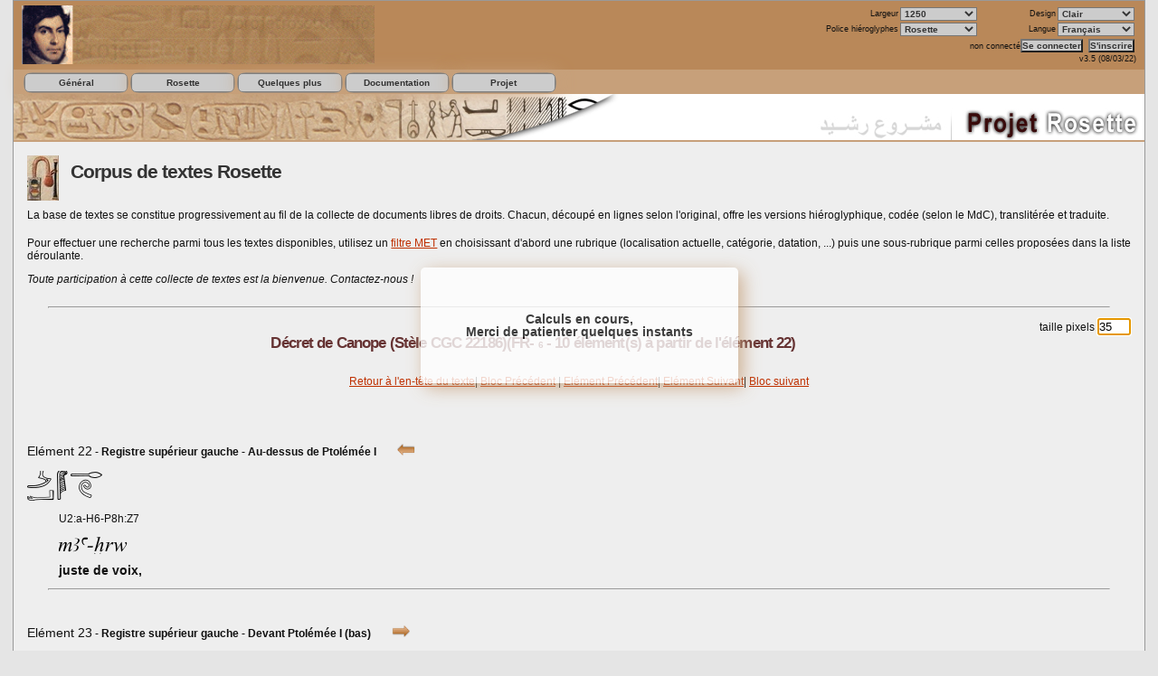

--- FILE ---
content_type: text/html; charset=UTF-8
request_url: https://projetrosette.info/page.php?Id=799&TextId=6&line=22&bloc=0&langue=FR
body_size: 10124
content:
<!DOCTYPE html><html><head><meta http-equiv="Content-Type" content="text/html; charset=utf-8" /><meta http-equiv="X-UA-Compatible" content="IE=9" /><meta http-equiv="Content-Language" content="en-us" /><meta name="description" content="Lecture et traduction des hiéroglyphes assistées par ordinateur" /><meta name="keywords" content="projet, rosette, Rosette, hiero, hiéroglyphe, hieroglyphes, hieroglyph, &eacute;pigraphie, epigraphy, ecriture, text, texte, lecture, traduction, translation, transliteration, translitteration, dictionnaire, dictionary, grammaire, grammar, &eacute;gypte, egypt, Egypte, Egypt, ancienne, antique, voyage, travel, forum, photo, photos, photographies, gardiner, Gardiner, champollion, Champollion, mdc, MdC, Manuel, manuel, Codage, codage" /><title>Corpus de textes </title><!-- CSS généraux -->
<style type="text/css">body {background-color:#E5E5E5;color:#111;list-style-position:inside;font-family: Verdana, Arial, Helvetica, sans-serif; font-size:72%; direction:ltr;text-align:justify;}* {margin:0; padding:0;}h1 {font-size: 2em;color:#333;letter-spacing:-.05em;padding:0.5em; line-height:1.2em;}h2 {font-size: 1.8em;color:#333;letter-spacing:-.05em;padding:0.5em;}h3 {font-size: 1.5em;color:#633;letter-spacing:-.05em;padding:1em 0;line-height:1.2em;text-align:center;}h4 {font-size: 1.3em;color:#555;letter-spacing:-.05em;padding:1em 0;}#navigationMain {height: 200px;position: relative;}
#navigationMain img {display: block;position: absolute;}
#navigationMain img:hover {border: 0px solid red; z-index:100;-moz-transform:scale(1.5,1.5);-webkit-transform:scale(1.5,1.5);transform:scale(1.5,1.5);}
#navigationImg0 {z-index: 10;}
#navigationImg1 {z-index: 11;}
#navigationImg2 {z-index: 12;}
#navigationImg3 {z-index: 13;}
#navigationImg4 {z-index: 14;}
#navigationImg5 {z-index: 15;}
#navigationImg6 {z-index: 14;}
#navigationImg7 {z-index: 13;}
#navigationImg8 {z-index: 12;}
#navigationImg9 {z-index: 11;}
#navigationImg10 {z-index: 10;}
.btnDown {cursor: pointer;z-index: 100;}
.frameDown {z-index: 90;background-color:white;border-width: 5px;border-style: solid;border-color: red;opacity: 0;}
.frameDownSelect {z-index: 90;background-color:white;opacity: 0.2;background-color: brown;border-width: 5px;border-style: solid;border-color: red;}
	
h5 {font-size:1em;text-decoration:underline;}
h6 {font-size:0.8em;margin:1em 0;}
hr {margin:1em 2em;}
p {text-align:justify; padding:0.5em 0;}
img {border:0px;}
trl {font-family:"Transliteration Italic",Transliteration,transliteration,"Translittération Ifao";font-size:1.4em ; font-weight:bold;}
blockquote{padding:0 20px; font-style:italic; font-weight:bold;}
dfn{font-weight:bold; text-decoration:underline;}
#wrapper {background:#EEE;width:1250px;margin:auto;border:1px solid #999;}#wrapper #photo {background:#B98859;float:left;width:160px;text-align:center;}#wrapper #top {background:#B98859;}#logo {background:#B98859;text-align: right;font-size:0.8em;padding: 0.5em 1em; height:67px;}#logo img {float: left; border:0px;}#logo form p {text-align:right;padding: 0.2em; }#logo form input, #logo form select {background-color:#CCC;color:#333;font-size:1.05em;font-weight:bold;}#logo form input:hover, #logo form select:hover {background-color:#333;color:#CCC;}#header, #bottom, #footer {text-align:center;background:#C7A07A;}#footer, #bottom {clear:both;line-height:0em;}#content {padding:15px;line-height:1.3em;}#content a {color:#333;}#content a:hover {color:#CCC;}#content a:link, #content a:visited {color:#BF3000;}#content img {border: 1px none;}#content form {line-height:1.3em;margin:1em 0;text-align: left;}#content table {font-size:1em;border:1px;border-color:#123;padding:0.1em 0.5em;border-collapse: collapse;}#content td {padding:0.5em;border:1px solid black;}#content th {font-weight:bold;text-align:center;text-decoration:underline;border:1px solid black;}#content ul {margin-left:1em;text-indent:-1em;}#formulaire table {font-size:5em;color:red;border:1px;border-color:#123;padding:0em;border-collapse: collapse;}#formulaire td {padding:1px 0.5em;}#formulaire th {font-weight:bold;text-align:center;text-decoration:underline;border:1px solid black;}#editor img { margin-left:4px;margin-top:4px;border-top:1px solid #999;border-left:1px solid #999;border-right:1px solid #414141;border-bottom:1px solid #414141;}.title {display:inline;text-align:center;vertical-align:super;}.maintext {float: left;width:937.5px;}.fulltext {float: left;width:1220px;}.sidebar {float: right;width:250px;}.smalltext {font-size:0.8em ; font-weight:bold;}
.Translit {font-family:Transliteration,transliteration,"Transliteration italic","Translittération Ifao","Rosette unicode";font-size:1.4em ; font-weight:bold;}
.Greek {font-family:SPIonic;font-size:1.4em ; font-weight:bold;}
.Coptic {font-family:"Antonious";font-size:1.4em ; font-weight:bold; text-align:right; direction:rtl;}
.Hebr {font-family:"OLBHEB",sans serif;font-size:1.4em ; font-weight:bold;}

.photoleft {float:left;padding:0.5em 1em 0.5em 0;text-decoration:none;text-align:center;}
.photoright {float:right;padding:0.5em 0 0.5em 2em;text-decoration:none;text-align:center;}
.label {font-size:0.8em;color:navy;text-decoration:underline;}
.member {font-style:italic;font-weight:bold;color:green;}
.bibpage {font-size:0.8em;font-style:italic;font-weight:bold;color:navy;}
.biblio {font-size:0.8em;font-style:italic;font-weight:bold;text-decoration:underline;color:navy;}
.author {font-size:0.8em;font-variant:small-caps;font-style:italic;font-weight:bold;color:navy;}

.clearfix:after {content: ".";display: block;height: 0;clear: both;visibility: hidden;}
.cachediv {visibility: hidden; overflow: hidden; height: 1px;margin-top: -1px; position: absolute;}
* html .clearfix {height: 1%;}.clearfix {display: block;}#listmenu {width:100%; float:left;text-align:center;font-weight:bold;font-size:.9em;background:#C7A07A;z-index:1000}#listmenu a {background-color:#CCC;color:#333;display:block;padding:2px 0;text-decoration:none;border: 1px solid grey;border-radius: 5px;-webkit-border-radius: 5px;box-shadow:  0 0 20px #c7a07a;-webkit-box-shadow: 0 0 20px #c7a07a;}#listmenu a:hover {background-color:white;color:black;}#listmenu ul {margin:0.3em 1em;}#listmenu li {float:left;line-height:1.5em;width:11em;position:relative;margin:0 1px;list-style-type:none;background-color:#CCC;border-radius: 10px;-webkit-border-radius: 10px;border:1px solid grey; }#listmenu ul li ul {margin:2.1em 0 0 0;z-index:1000;position:absolute;border-right:0;left:-0.24em;top:-1em;padding-top:1em;}#listmenu ul li ul li a{padding:1px 0px 3px;border:1px solid grey;border-radius: 5px;-webkit-border-radius: 5px;box-shadow:  0 0 20px #c7a07a;-webkit-box-shadow: 0 0 20px #c7a07a;}div#listmenu ul li ul {display:none}div#listmenu ul li ul li ul {padding-left:2em;margin-top:-1em;}div#listmenu ul li:hover ul {display:block;}div#listmenu ul li ul li ul  {position:absolute;visibility:hidden;opacity:0;top:-1px;left:9em;}div#listmenu ul li ul li:hover ul {visibility:visible;opacity:1; -moz-transition: opacity 0.5s ease-out;}div#listmenu ul li ul li:hover ul li ul {visibility:hidden;opacity:0; -moz-transition: opacity 0.5s ease-out;}div#listmenu ul li ul li ul li:hover ul {visibility:visible;opacity:1; -moz-transition: opacity 0.5s ease-out;}* html div#listmenu ul li ul li ul {left:10.8em;}/* Fading Tooltips By Dustin Diaz - see website http://www.dustindiaz.com/sweet-titles/ (Nico 16/3/08) */
/*body div#toolTip { position:absolute;z-index:1000;width:320px;background:#491809;border:2px double #fff;*/
body div#toolTip { position:absolute;z-index:1000;width:320px;background:#491809;border:2px double #fff;
	text-align:left;padding:5px;min-height:1em;border-radius:5px; }
body div#toolTip p { margin:0;padding:0;color:#aaaaaa;font:bold 11px/12px verdana,arial,sans-serif; }
body div#toolTip p em { display:block;margin-top:10px;color:#ffffff;font-size:12px; }
body div#toolTip ul li { display:block;margin-top:5px;color:#EEE;font-size:8px; }
body div#toolTip p em span { font-weight:bold;color:#ffffff; }
.menuChoix {position: absolute;display: none;border: 1px solid #ccc;background-color: #fff;width: 200px;font-size: 0.9em;}
.menuChoix ul {list-style-type: none;margin: 0;padding: 0;}
.menuChoix li {height: 2em;line-height: 2em;}
.menuChoix a {text-decoration: none;display: block;color: #663300;padding-left: 15px;}
.menuChoix a:hover {background-color: #DDD;color: #fff;}
.boiteChoix {width: 150px;height: 150px;background: #eee none;border: 1px solid #ddd;font-size: 0.9em;cursor: pointer;}
</style>
<!-- Fin de la feuille de style CSS générale -->
<link rel="SHORTCUT ICON" href="https://projetrosette.info/assets/rosette.ico" /><script type="text/javascript" src="https://projetrosette.info/scripts/Rosette_modernizr.js"></script><script type="text/javascript" src="https://projetrosette.info/scripts/Rosette_scripts.js"></script><script type="text/javascript" src="https://projetrosette.info/scripts/Sweet_title.js"></script>  <!-- <noscript><p>Votre navigateur ne supporte pas les scripts / Your navigator does not allow scripts</p></noscript> -->
<script type="text/javascript" src="scripts/cacheMail.js"></script><script>function bascule(){
var cr = String.fromCharCode(10);document.getElementById("newLang").value="FR";}</script></head><body onload="bascule();positionneCadres()"><div id="wrapper"><div id="logo"><a href="https://projetrosette.info/page.php?Id=1"><img src="https://projetrosette.info/assets/rosette.gif" height="65" alt="Bannière Rosette" /></a><div style="float:right;"><form id="parameter" method="post" action="" style="display:inline"><table border="0" style="display:inline"><col width="25%" /><col width="25%" /><col width="25%" /><col width="25%" /><tr><td align="right">Largeur</td><td><input type="hidden" name="formTheme" value="1" /><select name="Width" style="width:85px;" onchange="form.submit()" title="Sélectionner la largeur d'affichage"><option value="880">880</option><option value="1000">1000</option><option value="1250" selected="selected">1250</option><option value="1650">1650</option><option value="2560">2560</option></select></td><td align="right">Design</td><td><select name="Design" style="width:85px;" onchange="form.submit()" title="Sélectionner lee couleurs de l'écran"><option value="1" selected="selected">Clair</option><option value="3">Ciel</option><option value="4">Navy</option><option value="5">Rose</option><option value="6">Sable</option></select></td></tr><tr><td align="right">Police hiéroglyphes</td><td><select name="Font" style="width:85px;" onchange="form.submit()" title="Sélectionner le style de fonte"><option value="1" selected="selected">Rosette</option><option value="2">InScribe</option><option value="3">Ptah</option><option value="4">semi-cursive</option></select></td><td align="right">Langue</td><td><select name="newLang" id="newLang" style="width:85px;" onchange="form.submit()" title="Sélectionner la langue"><option value="FR" selected="selected">Français</option><option value="EN">English</option><option value="AR" dir="rtl">عربي</option><option value="ES">Español</option></select></td></tr></table></form></div><div style="clear:right"><form id="connect" method="post" action="page.php?Id=11" style="display:inline"><p><input type="hidden" name="lang" value="FR" /><input type="hidden" name="height" /><input type="hidden" name="width" /><input type="hidden" name="heights" /><input type="hidden" name="widths" /><input type="hidden" name="Navig" /><input type="hidden" name="Version" /><input type="hidden" name="Platform" /><input type="hidden" name="UserAgent" /><input type="hidden" name="Java" />non connecté<input type="submit" name="mode3" value="Se connecter" title="Se connecter de Rosette (avec un pseudo enregistré)" onclick="get_envir(1250);" />&nbsp;<input type="submit" name="create" value="S'inscrire" title="S'inscrire sur Rosette" onclick="get_envir(1250);" /></p></form><div style="color:white;position:relative;left:0px;color:#111">v3.5 (08/03/22)</div></div></div><!-- Rosette menu -->
<div id="listmenu"><ul style="padding-bottom:2em;padding-right:2em;"><li><a href="#" title="Menu des fonctions g&eacute;n&eacute;rales du site">Général</a><ul style="padding-bottom:2em;padding-right:2em;"><li><a href="page.php?Id=1" title="retour &agrave; la page d'accueil">Accueil</a></li><li><a href="#" title="Liens vers les partenaires principaux de Rosette">Partenaires ►</a><ul style="padding-bottom:2em;padding-right:2em;"><li><a href="http://www.maatdebelgique.be/" title="Site de Ma&acirc;t de Belgique" onclick="window.open(this.href); return false;">Femmes en Egypte</a></li><li><a href="http://vincent.euverte.free.fr/" title="Site de Gardiner" onclick="window.open(this.href); return false;">Gardiner</a></li><li><a href="http://temple.egyptien.egyptos.net" title="Site de Lord of the Light" onclick="window.open(this.href); return false;">Temple &eacute;gyptien</a></li><li><a href="http://www.egyptos.net/" title="Site d'HoRuS ... Egyptos">Egyptos ►</a><ul style="padding-bottom:2em;padding-right:2em;"><li><a href="http://www.egyptos.net/" title="Page d'accueil d'Egyptos" onclick="window.open(this.href); return false;">Egypte ancienne</a></li><li><a href="http://etoile-egypte.egyptos.net/" title="Etoile Egypte" onclick="window.open(this.href); return false;">Etoile Egypte</a></li></ul></li><li><a href="http://www.papyri.com/" title="Papyri.com">Site de Raphael Bertrand</a></li><li><a href="http://hieroglyphes.pagesperso-orange.fr/hi%C3%A9ros/hieros.html" title="Sites de Raymond Monfort">R. Monfort ►</a><ul style="padding-bottom:2em;padding-right:2em;"><li><a href="http://hieroglyphes.pagesperso-orange.fr/" title="Hiéroglyphes">Hiéroglyphes</a></li><li><a href="http://perso.orange.fr/hieroglyphes/" title="6742 hiéros">6742 hiéros</a></li><li><a href="http://sethy1.free.fr/" title="Sethy Ier">Sethy Ier</a></li></ul></li><li><a href="http://alain.guilleux.free.fr/" title="Le site d'Alain Guilleux">Promenade en Egypte</a></li><li><a href="http://perso.orange.fr/quenovelle-mfeye/database/pharaons/Steles/index_stele.html" title="Jean-Jacques Charlet">Jean-Jacques Charlet</a></li><li><a href="http://www.osirisnet.net/centrale.htm" title="Osiris.net">Osiris.net</a></li><li><a href="http://www.cliohist.net/hiero/" title="Dictionnaire Electronique Coopératif d'Egyptien Antique">Paul Wheeler</a></li><li><a href="http://antikforever.com/" title="Joël Guilleux">AntikForEver</a></li><li><a href="http://www.egiptologia.com/" title="Amigos de la Egiptologia">Amigos Egiptologia</a></li></ul></li><li><a onclick="popitup(1008,'popup.php?Id=1008&amp;pseudoDest=webmestre');return false;">Nous écrire</a></li></ul></li><li><a href="#" title="Menu principal de Rosette">Rosette</a><ul style="padding-bottom:2em;padding-right:2em;"><li><a href="page.php?Id=491" title="Catalogue ">Catalogue </a></li><li><a href="page.php?Id=599" title="Dictionnaire ">Dictionnaire </a></li><li><a href="page.php?Id=697" title="Editeur ">Editeur </a></li><li><a href="page.php?Id=799" title="Corpus de textes ">Corpus </a></li></ul></li><li><a href="#" title="Petits plus offerts par Rosette">Quelques plus</a><ul style="padding-bottom:2em;padding-right:2em;"><li><a href="page.php?Id=256" title="Nomes (= districts)">Nomes</a></li><li><a href="page.php?Id=260" title="Relief &eacute;gyptien">Relief &eacute;gyptien</a></li><li><a href="page.php?Id=310" title="Obélisques de Rome">Obélisques de Rome</a></li><li><a href="page.php?Id=265" title="pour produire un pdf listant hiéros et translittération">Correspondances phonétiques</a></li></ul></li><li><a href="#" title="Les sources documentaires de Rosette">Documentation</a><ul style="padding-bottom:2em;padding-right:2em;"><li><a href="#" title="Manuels et modes d'emploi&lt;br/&gt;
&lt;em&gt;Différents outils d'apprentissage, tant sur l'application Rosette que pour aborder les hiéroglyphes&lt;/em&gt;">Manuels ►</a><ul style="padding-bottom:2em;padding-right:2em;"><li><a href="page.php?Id=220" title="Une assistance &agrave; l'utilisation">Didacticiel</a></li></ul></li><li><a href="#" title="Fontes et Polices&lt;br/&gt;
&lt;em&gt;Comment sont gérés les hiéroglyphes et les écritures non latines sur Rosette (translittération, grec, copte, hébreu).">Configuration ►</a><ul style="padding-bottom:2em;padding-right:2em;"><li><a href="page.php?Id=204" title="Autres polices (translittération, grec, copte, hébreu)">Fontes alphabétiques</a></li></ul></li><li><a href="#" title="Tables&lt;br/&gt;
&lt;em&gt;Ces différentes tables servent à la cohérence des informations dans Rosette. Dans la mesure du possible, elles s'appuient sur les standards de la profession.&lt;/em&gt;">Tables ►</a><ul style="padding-bottom:2em;padding-right:2em;"><li><a href="page.php?Id=207" title="La nomenclature Rosette pour l'analyse sémantique">Types sémantiques</a></li><li><a href="page.php?Id=206" title="Liste phonétique">Liste phonétique</a></li><li><a href="page.php?Id=290" title="Multilingual Egyptian Thesaurus">MET</a></li></ul></li><li><a href="#" title="Références et Sources&lt;br/&gt;
&lt;em&gt;Ces informations, globalement reconnues par le monde égyptologique, sont utilisées dans toute l'application Rosette&lt;/em&gt;">Références ►</a><ul style="padding-bottom:2em;padding-right:2em;"><li><a href="page.php?Id=205" title="Manuel du Codage">Manuel du Codage</a></li><li><a href="page.php?Id=257" title="Codage avancé">Codage avancé ►</a><ul style="padding-bottom:2em;padding-right:2em;"><li><a href="page.php?Id=259" title="pour coder des fac-similés">fac-similés</a></li></ul></li><li><a href="page.php?Id=201" title="Nos références bibliographiques">Bibliographie</a></li><li><a href="page.php?Id=202" title="Liens">Liens</a></li></ul></li><li><a href="#" title="Divers articles sur l'écriture et la langue de l'Egytpe ancienne">Articles ►</a><ul style="padding-bottom:2em;padding-right:2em;"><li><a href="page.php?Id=208" title="Ecriture et Langue égyptienne (par Raymond Monfort)">Ecriture et Langue</a></li><li><a href="page.php?Id=203" title="Translittération">Translittération</a></li><li><a href="page.php?Id=215" title="Parcours pédagogique sur l'égyptien ancien">Parcours pédagogique</a></li></ul></li></ul></li><li><a href="#" title="Qu'est-ce que le projet Rosette ?">Projet</a><ul style="padding-bottom:2em;padding-right:2em;"><li><a href="page.php?Id=101" title="Qui fait partie de Rosette ?">Equipe Rosette</a></li><li><a href="page.php?Id=103" title="Association Projet Rosette">Association ►</a><ul style="padding-bottom:2em;padding-right:2em;"><li><a href="page.php?Id=103" title="Association Projet Rosette">Association</a></li><li><a href="page.php?Id=104" title="Statuts">Statuts</a></li><li><a href="page.php?Id=105" title="Droits d'auteur">Droits d'auteur</a></li><li><a href="page.php?Id=106" title="Cession des droits">Cession des droits</a></li></ul></li><li><a href="page.php?Id=901" title="Le coin du programmeur">Programmation ►</a><ul style="padding-bottom:2em;padding-right:2em;"><li><a href="http://vincent.euverte.free.fr/images/projet.jpg" title="Le concept original du projet">Concept</a></li><li><a href="http://root.projetrosette.info/assets/divers/Structure_Web.ppt" title="Les languages informatiques que nous utilisons">Languages Web</a></li></ul></li><li><a href="page.php?Id=102" title="Qu'est-ce que la licence GNU-GPL ?">Licence GNU-GPL</a></li><li><a href="page.php?Id=110" title="Quels d&eacute;veloppements futurs pour Rosette ?">et l'avenir ?</a></li><li>Groupe Informatique et Egyptologie ►</a><ul style="padding-bottom:2em;padding-right:2em;"><li><a href="page.php?Id=120" title="Rosette à l'I&amp;E - Oxford 8-9/8/06">Rosette à Oxford</a></li><li><a href="page.php?Id=123" title="Rosette à l'I&amp;E Vienne (juillet 2008)">Rosette à Vienne</a></li><li><a href="page.php?Id=126" title="Rosette à Liège - Juillet 2010">Rosette à Liège</a></li></ul></li><li><a href="page.php?Id=111" title="Quelques Nouvelles du projet">News</a></li></ul></li></ul></div><div id="header"><img src="https://projetrosette.info/images/Rosette_accueil.jpg" width="1250" alt="bandeau" /></div><div id="content" class="clearfix" ><div class="fulltext"><a id="iconeHelp" href="page_help.php?HelpId=799" title="Fenêtre d'aide / Help screen" style="vertical-align:middle;padding:0;margin:0;" onclick='ouvrir("page_help.php?HelpId=799");return(false)'><img src="https://projetrosette.info/images/help.jpg" alt="" /></a><h2 class="title">Corpus de textes Rosette </h2>
<p>La base de textes se constitue progressivement au fil de la collecte de documents libres de droits. Chacun, découpé en lignes selon l'original, offre les versions hiéroglyphique, codée (selon le MdC), translitérée et traduite.
<p></p>
Pour effectuer une recherche parmi tous les textes disponibles, utilisez un <a href="http://projetrosette.info/page.php?Id=290">filtre MET</a> en choisissant d'abord une rubrique (localisation actuelle, catégorie, datation, ...) puis une sous-rubrique parmi celles proposées dans la liste déroulante.<br />
<p></p>
<i>Toute participation à cette collecte de textes est la bienvenue. Contactez-nous !</i>
<p></p>
<hr />
<script>
var lesLignesATraiter = [];
</script>
<script src="scripts/canvas2Image.js" type="text/javascript"></script><script src="scripts/base64.js" type="text/javascript"></script><script>

	function changeParam(leParam, isCheckBox)
		{
		if(isCheckBox)
			var params = 'lIndex='+leParam+'&laValeur='+document.getElementById(leParam).checked;
		else
			var params = 'lIndex='+leParam+'&laValeur='+document.getElementById(leParam).value;

		ajaxStd( 'scripts/ajaxSetSession.php', params, function( )
			{
			if(leParam=='optMdC')
				{
				if(!document.getElementById(leParam).checked) document.getElementById('optTags').disabled=true;
				else
					document.getElementById('optTags').disabled=false;
				}
			});
		} // fin fonction changeParam
	//-->
</script>
<div id="divAttente" style="position:absolute;visibility:hidden;padding:50px;background:white;opacity:0.8;text-align:center;font-size:1.2em;z-index:100;font-weight:bold;border-radius: 5px 5px 5px 5px;box-shadow: 5px 5px 20px #C7A07A;">Calculs en cours,<br>Merci de patienter quelques instants</div><div><div style="float:right">taille      pixels&nbsp;<input type="text" name="Size" id="Size" size="3" onchange="changeParam('Size',false);window.location.reload()" value="35" /></div><h3>Décret de Canope (Stèle CGC 22186)(FR- <span style="font-size:0.6em;">6</span> - 10 élément(s) à partir de l'élément 22)</h3><p style="text-align:center;"><a href="https://projetrosette.info/page.php?Id=799&amp;TextId=6&amp;bloc=0&amp;typeNav=fac&amp;langue=FR#debutTab" >Retour à l'en-tête du texte</a>| <a href="https://projetrosette.info/page.php?Id=799&amp;TextId=6&amp;line=12" >Bloc Précédent</a> | <a href="https://projetrosette.info/page.php?Id=799&amp;TextId=6&amp;line=21" >Elément Précédent</a>| <a href="https://projetrosette.info/page.php?Id=799&amp;TextId=6&amp;line=23" > Elément Suivant</a>| <a href="https://projetrosette.info/page.php?Id=799&amp;TextId=6&amp;line=32" > Bloc suivant</a></p><br /><br /><div><div class="hiero" id="hierox1" style="position:relative;width:100%" ><div><br /><br /><span style="font-size:1.2em;">Elément 22</span> - <span style="font-weight:bold;">Registre supérieur gauche - Au-dessus de Ptolémée I</span></span><span style="margin-left:2em;margin-bottom:2em;"><img src="https://projetrosette.info/images/HR.png" width="20px" alt="" /></span><br /><br /><div id="hieros1" style="position:relative;width:100%" ><script>lesLignesATraiter.push( {"MdC":"corpus","textId":6,"ancesters":22,"indexLigne":1,"size":35,"optMode":"modeC","orientation":"H","direction":0,"corpusGrid":0,"largeurMax":100,"pourIphone":false,"ignoreHl":0} );</script></div><div style="margin-left:3em;"><div style="margin-top:1em;">U2:a-H6-P8h:Z7</div><div style="margin-top:1em;"><img style="vertical-align:-4.75px;border:none;z-index:10" src="https://projetrosette.info/cache/CR_corpus_oLWOBx.png" alt="" dimensions="0,0,77,19"  /></div><div style="margin-top:1em;"><span style="font-size:1.2em;font-weight:bold;">juste de voix,</span></div></div></div><hr/></div></div><div><div class="hiero" id="hierox2" style="position:relative;width:100%" ><div><br /><br /><span style="font-size:1.2em;">Elément 23</span> - <span style="font-weight:bold;">Registre supérieur gauche - Devant Ptolémée I (bas)</span></span><span style="margin-left:2em;margin-bottom:2em;"><img src="https://projetrosette.info/images/HL.png" width="20px" alt="" /></span><br /><br /><div id="hieros2" style="position:relative;width:100%" ><script>lesLignesATraiter.push( {"MdC":"corpus","textId":6,"ancesters":22,"indexLigne":2,"size":35,"optMode":"modeC","orientation":"H","direction":0,"corpusGrid":0,"largeurMax":100,"pourIphone":false,"ignoreHl":0} );</script></div><div style="margin-left:3em;"><div style="margin-top:1em;">S29*U32:n W11:t*pr-k:r-i-Dr:r-ib*Z1:k</div><div style="margin-top:1em;"><img style="vertical-align:-4.75px;border:none;z-index:10" src="https://projetrosette.info/cache/CR_corpus_99Shky.png" alt="" dimensions="0,0,248,19"  /></div><div style="margin-top:1em;"><span style="font-size:1.2em;font-weight:bold;">J'affermis ton trône selon ton désir.</span></div><div style="margin-top:1em;">iDr : graphie ptol. de Dr ; Dr ib "envie du coeur" - Wb 5, 588, 15</div></div></div><hr/></div></div><div><div class="hiero" id="hierox3" style="position:relative;width:100%" ><div><br /><br /><span style="font-size:1.2em;">Elément 24</span> - <span style="font-weight:bold;">Registre supérieur gauche - Devant Bérénice I (haut)</span></span><span style="margin-left:2em;margin-bottom:2em;"><img src="https://projetrosette.info/images/VR.png" width="20px" alt="" /></span><br /><br /><div id="hieros3" style="position:relative;width:100%" ><script>lesLignesATraiter.push( {"MdC":"corpus","textId":6,"ancesters":22,"indexLigne":3,"size":35,"optMode":"modeC","orientation":"H","direction":0,"corpusGrid":0,"largeurMax":100,"pourIphone":false,"ignoreHl":0} );</script></div><div style="margin-left:3em;"><div style="margin-top:1em;">t&mwt-nTr-&lt;-R7:r-n:i*i-g-A*t/s67/y7/x50*H8/s49/y45/x50-></div><div style="margin-top:1em;"><img style="vertical-align:-4.75px;border:none;z-index:10" src="https://projetrosette.info/cache/CR_corpus_ftH5Zx.png" alt="" dimensions="0,0,194,19"  /></div><div style="margin-top:1em;"><span style="font-size:1.2em;font-weight:bold;">(et) la mère divine < Bérénice >.</span></div><div style="margin-top:1em;">Suite de l'élément 22.</div></div></div><hr/></div></div><div><div class="hiero" id="hierox4" style="position:relative;width:100%" ><div><br /><br /><span style="font-size:1.2em;">Elément 25</span> - <span style="font-weight:bold;">Registre supérieur gauche - Au-dessus de Bérénice I</span></span><span style="margin-left:2em;margin-bottom:2em;"><img src="https://projetrosette.info/images/HR.png" width="20px" alt="" /></span><br /><br /><div id="hieros4" style="position:relative;width:100%" ><script>lesLignesATraiter.push( {"MdC":"corpus","textId":6,"ancesters":22,"indexLigne":4,"size":35,"optMode":"modeC","orientation":"H","direction":0,"corpusGrid":0,"largeurMax":100,"pourIphone":false,"ignoreHl":0} );</script></div><div style="margin-left:3em;"><div style="margin-top:1em;">G7D-G7D-nD-nD</div><div style="margin-top:1em;"><img style="vertical-align:-4.75px;border:none;z-index:10" src="https://projetrosette.info/cache/CR_corpus_PIcBJu.png" alt="" dimensions="0,0,117,19"  /></div><div style="margin-top:1em;"><span style="font-size:1.2em;font-weight:bold;">Les Dieux Sauveurs.</span></div></div></div><hr/></div></div><div><div class="hiero" id="hierox5" style="position:relative;width:100%" ><div><br /><br /><span style="font-size:1.2em;">Elément 26</span> - <span style="font-weight:bold;">Registre supérieur gauche - Devant Bérénice I (bas)</span></span><span style="margin-left:2em;margin-bottom:2em;"><img src="https://projetrosette.info/images/VR.png" width="20px" alt="" /></span><br /><br /><div id="hieros5" style="position:relative;width:100%" ><script>lesLignesATraiter.push( {"MdC":"corpus","textId":6,"ancesters":22,"indexLigne":5,"size":35,"optMode":"modeC","orientation":"H","direction":0,"corpusGrid":0,"largeurMax":100,"pourIphone":false,"ignoreHl":0} );</script></div><div style="margin-left:3em;"><div style="margin-top:1em;">r:t:a-wn-nTr-t:H8-Z3-Hr*Z1-S29*U29A-F51B*F51B*F51B:k</div><div style="margin-top:1em;"><img style="vertical-align:-4.75px;border:none;z-index:10" src="https://projetrosette.info/cache/CR_corpus_0R40Iu.png" alt="" dimensions="0,0,287,19"  /></div><div style="margin-top:1em;"><span style="font-size:1.2em;font-weight:bold;">Je fais que les déesses donnent la santé à tes chairs.</span></div></div></div><hr/></div></div><div><div class="hiero" id="hierox6" style="position:relative;width:100%" ><div><br /><br /><span style="font-size:1.2em;">Elément 27</span> - <span style="font-weight:bold;">Registre supérieur droit - Devant Nebet-Imaou (haut)</span></span><span style="margin-left:2em;margin-bottom:2em;"><img src="https://projetrosette.info/images/VL.png" width="20px" alt="" /></span><br /><br /><div id="hieros6" style="position:relative;width:100%" ><script>lesLignesATraiter.push( {"MdC":"corpus","textId":6,"ancesters":22,"indexLigne":6,"size":35,"optMode":"modeC","orientation":"H","direction":0,"corpusGrid":0,"largeurMax":100,"pourIphone":false,"ignoreHl":0} );</script></div><div style="margin-left:3em;"><div style="margin-top:1em;">nb:M1*I12-wr&t-Hr:tp-I12-n:N6*Z1-t&mwt-nTr-<br />
nb-R13</div><div style="margin-top:1em;"><img style="vertical-align:-10px;border:none;z-index:10" src="https://projetrosette.info/cache/CR_corpus_SyfhJw.png" alt="" dimensions="0,0,339,40"  /></div><div style="margin-top:1em;"><span style="font-size:1.2em;font-weight:bold;">Nebet-Imaou<sup>1</sup> la grande, supérieure de l’uraeus de Rê, mère divine, <br />
maîtresse (du nome) de l’Occident.</span></div><div style="margin-top:1em;">1 - Imaou : ville du 3e nome de BE, l’Occident (Montet, Géo 1, p. 57-58), actuelle Kôm el-Hisn.</div></div></div><hr/></div></div><div><div class="hiero" id="hierox7" style="position:relative;width:100%" ><div><br /><br /><span style="font-size:1.2em;">Elément 28</span> - <span style="font-weight:bold;">Registre supérieur droit - Devant Nebet-Imaou (bas)</span></span><span style="margin-left:2em;margin-bottom:2em;"><img src="https://projetrosette.info/images/VL.png" width="20px" alt="" /></span><br /><br /><div id="hieros7" style="position:relative;width:100%" ><script>lesLignesATraiter.push( {"MdC":"corpus","textId":6,"ancesters":22,"indexLigne":7,"size":35,"optMode":"modeC","orientation":"H","direction":0,"corpusGrid":0,"largeurMax":100,"pourIphone":false,"ignoreHl":0} );</script></div><div style="margin-left:3em;"><div style="margin-top:1em;">D37:n-n:k-V29*N5*rnp:n-anx I11A-s-n:Z4*b/y100/x59-anx*wAs:r-F63A*t:k</div><div style="margin-top:1em;"><img style="vertical-align:-4.75px;border:none;z-index:10" src="https://projetrosette.info/cache/CR_corpus_vqnulv.png" alt="" dimensions="0,0,468,19"  /></div><div style="margin-top:1em;"><span style="font-size:1.2em;font-weight:bold;">Je te donne de longues années de vie éternellement et santé-vie-prospérité à ta narine.</span></div></div></div><hr/></div></div><div><div class="hiero" id="hierox8" style="position:relative;width:100%" ><div><br /><br /><span style="font-size:1.2em;">Elément 29</span> - <span style="font-weight:bold;">Registre supérieur droit - Devant Hathor (haut)</span></span><span style="margin-left:2em;margin-bottom:2em;"><img src="https://projetrosette.info/images/VL.png" width="20px" alt="" /></span><br /><br /><div id="hieros8" style="position:relative;width:100%" ><script>lesLignesATraiter.push( {"MdC":"corpus","textId":6,"ancesters":22,"indexLigne":8,"size":35,"optMode":"modeC","orientation":"H","direction":0,"corpusGrid":0,"largeurMax":100,"pourIphone":false,"ignoreHl":0} );</script></div><div style="margin-left:3em;"><div style="margin-top:1em;">O10:nb/s120-M1*I12-t&mwt-nTr-H-nw:t</div><div style="margin-top:1em;"><img style="vertical-align:-4.75px;border:none;z-index:10" src="https://projetrosette.info/cache/CR_corpus_GXRgOx.png" alt="" dimensions="0,0,297,19"  /></div><div style="margin-top:1em;"><span style="font-size:1.2em;font-weight:bold;">Hathor, maîtresse d’Imaou, mère divine, Dame<sup>1</sup></span></div><div style="margin-top:1em;">1 -  La suite du titre de Hathor se trouve au-dessus de la déesse, en ligne (élément 30)<br />
<br />
<br />
</div></div></div><hr/></div></div><div><div class="hiero" id="hierox9" style="position:relative;width:100%" ><div><br /><br /><span style="font-size:1.2em;">Elément 30</span> - <span style="font-weight:bold;">Registre supérieur droit - Au-dessus d'Hathor</span></span><span style="margin-left:2em;margin-bottom:2em;"><img src="https://projetrosette.info/images/HL.png" width="20px" alt="" /></span><br /><br /><div id="hieros9" style="position:relative;width:100%" ><script>lesLignesATraiter.push( {"MdC":"corpus","textId":6,"ancesters":22,"indexLigne":9,"size":35,"optMode":"modeC","orientation":"H","direction":0,"corpusGrid":0,"largeurMax":100,"pourIphone":false,"ignoreHl":0} );</script></div><div style="margin-left:3em;"><div style="margin-top:1em;">G6 G6 G6 </div><div style="margin-top:1em;"><img style="vertical-align:-4.75px;border:none;z-index:10" src="https://projetrosette.info/cache/CR_corpus_3vdD9w.png" alt="" dimensions="0,0,46,19"  /></div><div style="margin-top:1em;"><span style="font-size:1.2em;font-weight:bold;">(des) dieux.</span></div><div style="margin-top:1em;">Suite du titre de Hathor (élément 29)</div></div></div><hr/></div></div><div><div class="hiero" id="hierox10" style="position:relative;width:100%" ><div><br /><br /><span style="font-size:1.2em;">Elément 31</span> - <span style="font-weight:bold;">Registre supérieur droit - Devant Hathor (bas)</span></span><span style="margin-left:2em;margin-bottom:2em;"><img src="https://projetrosette.info/images/VL.png" width="20px" alt="" /></span><br /><br /><div id="hieros10" style="position:relative;width:100%" ><script>lesLignesATraiter.push( {"MdC":"corpus","textId":6,"ancesters":22,"indexLigne":10,"size":35,"optMode":"modeC","orientation":"H","direction":0,"corpusGrid":0,"largeurMax":100,"pourIphone":false,"ignoreHl":0} );</script></div><div style="margin-left:3em;"><div style="margin-top:1em;">D37:n:n:k-C11G-rnp-rnp-rnp-I8:V9/y53/x7-Z3-n-rnp-rnp-rnp</div><div style="margin-top:1em;"><img style="vertical-align:-4.75px;border:none;z-index:10" src="https://projetrosette.info/cache/CR_corpus_BjmkJu.png" alt="" dimensions="0,0,348,19"  /></div><div style="margin-top:1em;"><span style="font-size:1.2em;font-weight:bold;">Je te donne des millions d’années et des centaines de milliers d’années.</span></div></div></div><hr/></div></div><script>
console.log('...lesLignesATraiter '+typeof lesLignesATraiter);console.dir( lesLignesATraiter );
ajaxEditorLaunchCorpus2( lesLignesATraiter );
</script>
<p style="text-align:center;"><a href="https://projetrosette.info/page.php?Id=799&amp;TextId=6&amp;bloc=0&amp;typeNav=fac#debutTab" >Retour à l'en-tête du texte</a>| <a href="https://projetrosette.info/page.php?Id=799&amp;TextId=6&amp;line=12" >Bloc Précédent</a> | <a href="https://projetrosette.info/page.php?Id=799&amp;TextId=6&amp;line=21" >Elément Précédent</a>| <a href="https://projetrosette.info/page.php?Id=799&amp;TextId=6&amp;line=23" > Elément Suivant</a>| <a href="https://projetrosette.info/page.php?Id=799&amp;TextId=6&amp;line=32" > Bloc suivant</a></p><br /><br /><script type="text/javascript">var lObj=document.getElementById('Size');if(lObj) lObj.focus();</script></div></div><div id="bottom"><h4>Ils ne savaient pas que c'était impossible,  			alors ils l'ont fait <em style='font-size:0.6em;'>(Mark Twain)</em></h4></div><div id="footer"><p class="smalltext" style="text-align:center;">Site sous licence&nbsp;&nbsp;<a href="page.php?Id=102">GNU-GPL</a>&nbsp;&nbsp;©2016+ Projet Rosette - conforme à la norme&nbsp;&nbsp;<a href="http://validator.w3.org/check?uri=referer"><img style="border:0;width:60px;height:25px" src="https://projetrosette.info/assets/valid-xhtml10.gif" alt="Valid XHTML 1.0 Strict" /></a>&nbsp;&nbsp;&nbsp;&nbsp;Dernière mise à jour le 07-01-2017 (Gardiner)</p></div></div></body></html>

--- FILE ---
content_type: text/html; charset=UTF-8
request_url: https://projetrosette.info/scripts/ajaxEditor.php?MdC=corpus&textId=6&indexLigne=1&langue=FR&ancesters=22&fontbase0=35&corpusMode=modeC&Font=1&orientation=H&direction=0&corpusGrid=0&pureTextCoef=0.5&widthOrHeightMax=100&withPositionNbr=0&analysis=0&sample=0&option=0&ignoreHl=0
body_size: 499
content:
<img style="vertical-align:-8.75px;border:none;z-index:10" usemap="#map0.416506001768971415" src="https://projetrosette.info/cache/CR_editor_Zknd3g.png" alt="" dimensions="0,0,83,35"  /><map name="map0.416506001768971415" id="map0.416506001768971415" style="display:inline" ><area shape="rect" coords="58,11,74,31" href="popup.php?Id=1015&amp;Hiero=Z7"  onclick="popitup(1015,'popup.php?Id=1015&amp;Hiero=Z7', 'catDetail','width=800,height=650,scrollbars=yes,location=no' );return(false)"  title="Z7 - &lt;span class=Translit >w / W&lt;/span>" alt="Z7 - &lt;span class=Translit >w / W&lt;/span>" /><area shape="rect" coords="49,2,83,9" href="popup.php?Id=1015&amp;Hiero=P8h"  onclick="popitup(1015,'popup.php?Id=1015&amp;Hiero=P8h', 'catDetail','width=800,height=650,scrollbars=yes,location=no' );return(false)"  title="P8h - &lt;span class=Translit >&lt;/span>" alt="P8h - &lt;span class=Translit >&lt;/span>" /><area shape="rect" coords="34,0,46,33" href="popup.php?Id=1015&amp;Hiero=H6"  onclick="popitup(1015,'popup.php?Id=1015&amp;Hiero=H6', 'catDetail','width=800,height=650,scrollbars=yes,location=no' );return(false)"  title="H6 - &lt;span class=Translit >mAat / Sw&lt;/span>" alt="H6 - &lt;span class=Translit >mAat / Sw&lt;/span>" /><area shape="rect" coords="0,23,31,35" href="popup.php?Id=1015&amp;Hiero=D36"  onclick="popitup(1015,'popup.php?Id=1015&amp;Hiero=D36', 'catDetail','width=800,height=650,scrollbars=yes,location=no' );return(false)"  title="D36 - &lt;span class=Translit >a&lt;/span>" alt="D36 - &lt;span class=Translit >a&lt;/span>" /><area shape="rect" coords="2,0,29,21" href="popup.php?Id=1015&amp;Hiero=U2"  onclick="popitup(1015,'popup.php?Id=1015&amp;Hiero=U2', 'catDetail','width=800,height=650,scrollbars=yes,location=no' );return(false)"  title="U2 - &lt;span class=Translit >&lt;/span>" alt="U2 - &lt;span class=Translit >&lt;/span>" /></map><input type="hidden" id="tempFiles" value="CR_editor_Zknd3g.png" /><input type="hidden" id="theText" value="U2%3Aa-H6-P8h%3AZ7" /><input type="hidden" id="optSize" value="35" />

--- FILE ---
content_type: text/html; charset=UTF-8
request_url: https://projetrosette.info/scripts/ajaxEditor.php?MdC=corpus&textId=6&indexLigne=2&langue=FR&ancesters=22&fontbase0=35&corpusMode=modeC&Font=1&orientation=H&direction=0&corpusGrid=0&pureTextCoef=0.5&widthOrHeightMax=100&withPositionNbr=0&analysis=0&sample=0&option=0&ignoreHl=0
body_size: 803
content:
<img style="vertical-align:-8.75px;border:none;z-index:10" usemap="#map0.150858001768971416" src="https://projetrosette.info/cache/CR_editor_drDc1y.png" alt="" dimensions="0,0,191,35"  /><map name="map0.150858001768971416" id="map0.150858001768971416" style="display:inline" ><area shape="rect" coords="156,20,191,33" href="popup.php?Id=1015&amp;Hiero=V31"  onclick="popitup(1015,'popup.php?Id=1015&amp;Hiero=V31', 'catDetail','width=800,height=650,scrollbars=yes,location=no' );return(false)"  title="V31 - &lt;span class=Translit >k&lt;/span>" alt="V31 - &lt;span class=Translit >k&lt;/span>" /><area shape="rect" coords="181,3,185,15" href="popup.php?Id=1015&amp;Hiero=Z1"  onclick="popitup(1015,'popup.php?Id=1015&amp;Hiero=Z1', 'catDetail','width=800,height=650,scrollbars=yes,location=no' );return(false)"  title="Z1 - &lt;span class=Translit >&lt;/span>" alt="Z1 - &lt;span class=Translit >&lt;/span>" /><area shape="rect" coords="162,1,178,18" href="popup.php?Id=1015&amp;Hiero=F34"  onclick="popitup(1015,'popup.php?Id=1015&amp;Hiero=F34', 'catDetail','width=800,height=650,scrollbars=yes,location=no' );return(false)"  title="F34 - &lt;span class=Translit >ib / HAty&lt;/span>" alt="F34 - &lt;span class=Translit >ib / HAty&lt;/span>" /><area shape="rect" coords="119,22,153,35" href="popup.php?Id=1015&amp;Hiero=D21"  onclick="popitup(1015,'popup.php?Id=1015&amp;Hiero=D21', 'catDetail','width=800,height=650,scrollbars=yes,location=no' );return(false)"  title="D21 - &lt;span class=Translit >msDr / r / rA&lt;/span>" alt="D21 - &lt;span class=Translit >msDr / r / rA&lt;/span>" /><area shape="rect" coords="124,0,148,20" href="popup.php?Id=1015&amp;Hiero=M36"  onclick="popitup(1015,'popup.php?Id=1015&amp;Hiero=M36', 'catDetail','width=800,height=650,scrollbars=yes,location=no' );return(false)"  title="M36 - &lt;span class=Translit >Dr&lt;/span>" alt="M36 - &lt;span class=Translit >Dr&lt;/span>" /><area shape="rect" coords="106,0,116,33" href="popup.php?Id=1015&amp;Hiero=M17"  onclick="popitup(1015,'popup.php?Id=1015&amp;Hiero=M17', 'catDetail','width=800,height=650,scrollbars=yes,location=no' );return(false)"  title="M17 - &lt;span class=Translit >i&lt;/span>" alt="M17 - &lt;span class=Translit >i&lt;/span>" /><area shape="rect" coords="68,19,103,32" href="popup.php?Id=1015&amp;Hiero=D21"  onclick="popitup(1015,'popup.php?Id=1015&amp;Hiero=D21', 'catDetail','width=800,height=650,scrollbars=yes,location=no' );return(false)"  title="D21 - &lt;span class=Translit >msDr / r / rA&lt;/span>" alt="D21 - &lt;span class=Translit >msDr / r / rA&lt;/span>" /><area shape="rect" coords="68,3,103,16" href="popup.php?Id=1015&amp;Hiero=V31"  onclick="popitup(1015,'popup.php?Id=1015&amp;Hiero=V31', 'catDetail','width=800,height=650,scrollbars=yes,location=no' );return(false)"  title="V31 - &lt;span class=Translit >k&lt;/span>" alt="V31 - &lt;span class=Translit >k&lt;/span>" /><area shape="rect" coords="44,21,65,33" href="popup.php?Id=1015&amp;Hiero=O1"  onclick="popitup(1015,'popup.php?Id=1015&amp;Hiero=O1', 'catDetail','width=800,height=650,scrollbars=yes,location=no' );return(false)"  title="O1 - &lt;span class=Translit >pr&lt;/span>" alt="O1 - &lt;span class=Translit >pr&lt;/span>" /><area shape="rect" coords="30,24,42,31" href="popup.php?Id=1015&amp;Hiero=X1"  onclick="popitup(1015,'popup.php?Id=1015&amp;Hiero=X1', 'catDetail','width=800,height=650,scrollbars=yes,location=no' );return(false)"  title="X1 - &lt;span class=Translit >t&lt;/span>" alt="X1 - &lt;span class=Translit >t&lt;/span>" /><area shape="rect" coords="37,1,58,19" href="popup.php?Id=1015&amp;Hiero=W11"  onclick="popitup(1015,'popup.php?Id=1015&amp;Hiero=W11', 'catDetail','width=800,height=650,scrollbars=yes,location=no' );return(false)"  title="W11 - &lt;span class=Translit >g / nst / nzt&lt;/span>" alt="W11 - &lt;span class=Translit >g / nst / nzt&lt;/span>" /><area shape="rect" coords="0,31,26,35" href="popup.php?Id=1015&amp;Hiero=N35"  onclick="popitup(1015,'popup.php?Id=1015&amp;Hiero=N35', 'catDetail','width=800,height=650,scrollbars=yes,location=no' );return(false)"  title="N35 - &lt;span class=Translit >n / nt&lt;/span>" alt="N35 - &lt;span class=Translit >n / nt&lt;/span>" /><area shape="rect" coords="13,0,24,28" href="popup.php?Id=1015&amp;Hiero=U32"  onclick="popitup(1015,'popup.php?Id=1015&amp;Hiero=U32', 'catDetail','width=800,height=650,scrollbars=yes,location=no' );return(false)"  title="U32 - &lt;span class=Translit >smn / zmn / dns&lt;/span>" alt="U32 - &lt;span class=Translit >smn / zmn / dns&lt;/span>" /><area shape="rect" coords="2,0,11,28" href="popup.php?Id=1015&amp;Hiero=S29"  onclick="popitup(1015,'popup.php?Id=1015&amp;Hiero=S29', 'catDetail','width=800,height=650,scrollbars=yes,location=no' );return(false)"  title="S29 - &lt;span class=Translit >s / z&lt;/span>" alt="S29 - &lt;span class=Translit >s / z&lt;/span>" /></map><input type="hidden" id="tempFiles" value="CR_editor_drDc1y.png" /><input type="hidden" id="theText" value="S29%2AU32%3An+W11%3At%2Apr-k%3Ar-i-Dr%3Ar-ib%2AZ1%3Ak" /><input type="hidden" id="optSize" value="35" />

--- FILE ---
content_type: text/html; charset=UTF-8
request_url: https://projetrosette.info/scripts/ajaxEditor.php?MdC=corpus&textId=6&indexLigne=3&langue=FR&ancesters=22&fontbase0=35&corpusMode=modeC&Font=1&orientation=H&direction=0&corpusGrid=0&pureTextCoef=0.5&widthOrHeightMax=100&withPositionNbr=0&analysis=0&sample=0&option=0&ignoreHl=0
body_size: 752
content:
<img style="vertical-align:-8.75px;border:none;z-index:10" usemap="#map0.519812001768971416" src="https://projetrosette.info/cache/CR_editor_UoSvjS.png" alt="" dimensions="0,0,169,35"  /><map name="map0.519812001768971416" id="map0.519812001768971416" style="display:inline" ><area shape="rect" coords="158,13,164,20" href="popup.php?Id=1015&amp;Hiero=H8"  onclick="popitup(1015,'popup.php?Id=1015&amp;Hiero=H8', 'catDetail','width=800,height=650,scrollbars=yes,location=no' );return(false)"  title="H8 - &lt;span class=Translit >mrwt / sA / swHt&lt;/span>" alt="H8 - &lt;span class=Translit >mrwt / sA / swHt&lt;/span>" /><area shape="rect" coords="156,5,164,10" href="popup.php?Id=1015&amp;Hiero=X1"  onclick="popitup(1015,'popup.php?Id=1015&amp;Hiero=X1', 'catDetail','width=800,height=650,scrollbars=yes,location=no' );return(false)"  title="X1 - &lt;span class=Translit >t&lt;/span>" alt="X1 - &lt;span class=Translit >t&lt;/span>" /><area shape="rect" coords="138,3,165,30" href="popup.php?Id=1015&amp;Hiero=G1"  onclick="popitup(1015,'popup.php?Id=1015&amp;Hiero=G1', 'catDetail','width=800,height=650,scrollbars=yes,location=no' );return(false)"  title="G1 - &lt;span class=Translit >A&lt;/span>" alt="G1 - &lt;span class=Translit >A&lt;/span>" /><area shape="rect" coords="113,8,134,27" href="popup.php?Id=1015&amp;Hiero=W11"  onclick="popitup(1015,'popup.php?Id=1015&amp;Hiero=W11', 'catDetail','width=800,height=650,scrollbars=yes,location=no' );return(false)"  title="W11 - &lt;span class=Translit >g / nst / nzt&lt;/span>" alt="W11 - &lt;span class=Translit >g / nst / nzt&lt;/span>" /><area shape="rect" coords="99,8,106,31" href="popup.php?Id=1015&amp;Hiero=M17"  onclick="popitup(1015,'popup.php?Id=1015&amp;Hiero=M17', 'catDetail','width=800,height=650,scrollbars=yes,location=no' );return(false)"  title="M17 - &lt;span class=Translit >i&lt;/span>" alt="M17 - &lt;span class=Translit >i&lt;/span>" /><area shape="rect" coords="91,8,98,31" href="popup.php?Id=1015&amp;Hiero=M17"  onclick="popitup(1015,'popup.php?Id=1015&amp;Hiero=M17', 'catDetail','width=800,height=650,scrollbars=yes,location=no' );return(false)"  title="M17 - &lt;span class=Translit >i&lt;/span>" alt="M17 - &lt;span class=Translit >i&lt;/span>" /><area shape="rect" coords="88,3,109,6" href="popup.php?Id=1015&amp;Hiero=N35"  onclick="popitup(1015,'popup.php?Id=1015&amp;Hiero=N35', 'catDetail','width=800,height=650,scrollbars=yes,location=no' );return(false)"  title="N35 - &lt;span class=Translit >n / nt&lt;/span>" alt="N35 - &lt;span class=Translit >n / nt&lt;/span>" /><area shape="rect" coords="62,22,85,31" href="popup.php?Id=1015&amp;Hiero=D21"  onclick="popitup(1015,'popup.php?Id=1015&amp;Hiero=D21', 'catDetail','width=800,height=650,scrollbars=yes,location=no' );return(false)"  title="D21 - &lt;span class=Translit >msDr / r / rA&lt;/span>" alt="D21 - &lt;span class=Translit >msDr / r / rA&lt;/span>" /><area shape="rect" coords="67,3,79,21" href="popup.php?Id=1015&amp;Hiero=R7"  onclick="popitup(1015,'popup.php?Id=1015&amp;Hiero=R7', 'catDetail','width=800,height=650,scrollbars=yes,location=no' );return(false)"  title="R7 - &lt;span class=Translit >snTr&lt;/span>" alt="R7 - &lt;span class=Translit >snTr&lt;/span>" /><area shape="rect" coords="38,0,54,33" href="popup.php?Id=1015&amp;Hiero=R8"  onclick="popitup(1015,'popup.php?Id=1015&amp;Hiero=R8', 'catDetail','width=800,height=650,scrollbars=yes,location=no' );return(false)"  title="R8 - &lt;span class=Translit >nTr&lt;/span>" alt="R8 - &lt;span class=Translit >nTr&lt;/span>" /><area shape="rect" coords="0,0,34,33" href="popup.php?Id=1015&amp;Hiero=X1|G14"  onclick="popitup(1015,'popup.php?Id=1015&amp;Hiero=X1|G14', 'catDetail','width=800,height=650,scrollbars=yes,location=no' );return(false)"  title="X1&amp;G14 - &lt;span class=Translit >&lt;/span>" alt="X1&amp;G14 - &lt;span class=Translit >&lt;/span>" /></map><input type="hidden" id="tempFiles" value="CR_editor_UoSvjS.png" /><input type="hidden" id="theText" value="t%26mwt-nTr-%26lt%3B-R7%3Ar-n%3Ai%2Ai-g-A%2At%2Fs67%2Fy7%2Fx50%2AH8%2Fs49%2Fy45%2Fx50-%3E" /><input type="hidden" id="optSize" value="35" />

--- FILE ---
content_type: text/html; charset=UTF-8
request_url: https://projetrosette.info/scripts/ajaxEditor.php?MdC=corpus&textId=6&indexLigne=4&langue=FR&ancesters=22&fontbase0=35&corpusMode=modeC&Font=1&orientation=H&direction=0&corpusGrid=0&pureTextCoef=0.5&widthOrHeightMax=100&withPositionNbr=0&analysis=0&sample=0&option=0&ignoreHl=0
body_size: 421
content:
<img style="vertical-align:-8.25px;border:none;z-index:10" usemap="#map0.814819001768971416" src="https://projetrosette.info/cache/CR_editor_Ay5MZD.png" alt="" dimensions="0,0,96,33"  /><map name="map0.814819001768971416" id="map0.814819001768971416" style="display:inline" ><area shape="rect" coords="82,1,96,34" href="popup.php?Id=1015&amp;Hiero=Aa27"  onclick="popitup(1015,'popup.php?Id=1015&amp;Hiero=Aa27', 'catDetail','width=800,height=650,scrollbars=yes,location=no' );return(false)"  title="Aa27 - &lt;span class=Translit >nD&lt;/span>" alt="Aa27 - &lt;span class=Translit >nD&lt;/span>" /><area shape="rect" coords="65,1,79,34" href="popup.php?Id=1015&amp;Hiero=Aa27"  onclick="popitup(1015,'popup.php?Id=1015&amp;Hiero=Aa27', 'catDetail','width=800,height=650,scrollbars=yes,location=no' );return(false)"  title="Aa27 - &lt;span class=Translit >nD&lt;/span>" alt="Aa27 - &lt;span class=Translit >nD&lt;/span>" /><area shape="rect" coords="33,0,62,34" href="popup.php?Id=1015&amp;Hiero=G7D"  onclick="popitup(1015,'popup.php?Id=1015&amp;Hiero=G7D', 'catDetail','width=800,height=650,scrollbars=yes,location=no' );return(false)"  title="G7D - &lt;span class=Translit >&lt;/span>" alt="G7D - &lt;span class=Translit >&lt;/span>" /><area shape="rect" coords="0,0,29,34" href="popup.php?Id=1015&amp;Hiero=G7D"  onclick="popitup(1015,'popup.php?Id=1015&amp;Hiero=G7D', 'catDetail','width=800,height=650,scrollbars=yes,location=no' );return(false)"  title="G7D - &lt;span class=Translit >&lt;/span>" alt="G7D - &lt;span class=Translit >&lt;/span>" /></map><input type="hidden" id="tempFiles" value="CR_editor_Ay5MZD.png" /><input type="hidden" id="theText" value="G7D-G7D-nD-nD" /><input type="hidden" id="optSize" value="35" />

--- FILE ---
content_type: text/html; charset=UTF-8
request_url: https://projetrosette.info/scripts/ajaxEditor.php?MdC=corpus&textId=6&indexLigne=5&langue=FR&ancesters=22&fontbase0=35&corpusMode=modeC&Font=1&orientation=H&direction=0&corpusGrid=0&pureTextCoef=0.5&widthOrHeightMax=100&withPositionNbr=0&analysis=0&sample=0&option=0&ignoreHl=0
body_size: 851
content:
<img style="vertical-align:-8.75px;border:none;z-index:10" usemap="#map0.255128001768971417" src="https://projetrosette.info/cache/CR_editor_wGBjjq.png" alt="" dimensions="0,0,224,35"  /><map name="map0.255128001768971417" id="map0.255128001768971417" style="display:inline" ><area shape="rect" coords="193,21,221,32" href="popup.php?Id=1015&amp;Hiero=V31"  onclick="popitup(1015,'popup.php?Id=1015&amp;Hiero=V31', 'catDetail','width=800,height=650,scrollbars=yes,location=no' );return(false)"  title="V31 - &lt;span class=Translit >k&lt;/span>" alt="V31 - &lt;span class=Translit >k&lt;/span>" /><area shape="rect" coords="214,2,224,19" href="popup.php?Id=1015&amp;Hiero=F51B"  onclick="popitup(1015,'popup.php?Id=1015&amp;Hiero=F51B', 'catDetail','width=800,height=650,scrollbars=yes,location=no' );return(false)"  title="F51B - &lt;span class=Translit >iwf&lt;/span>" alt="F51B - &lt;span class=Translit >iwf&lt;/span>" /><area shape="rect" coords="201,2,212,19" href="popup.php?Id=1015&amp;Hiero=F51B"  onclick="popitup(1015,'popup.php?Id=1015&amp;Hiero=F51B', 'catDetail','width=800,height=650,scrollbars=yes,location=no' );return(false)"  title="F51B - &lt;span class=Translit >iwf&lt;/span>" alt="F51B - &lt;span class=Translit >iwf&lt;/span>" /><area shape="rect" coords="189,2,199,19" href="popup.php?Id=1015&amp;Hiero=F51B"  onclick="popitup(1015,'popup.php?Id=1015&amp;Hiero=F51B', 'catDetail','width=800,height=650,scrollbars=yes,location=no' );return(false)"  title="F51B - &lt;span class=Translit >iwf&lt;/span>" alt="F51B - &lt;span class=Translit >iwf&lt;/span>" /><area shape="rect" coords="163,2,186,33" href="popup.php?Id=1015&amp;Hiero=U29A"  onclick="popitup(1015,'popup.php?Id=1015&amp;Hiero=U29A', 'catDetail','width=800,height=650,scrollbars=yes,location=no' );return(false)"  title="U29A - &lt;span class=Translit >&lt;/span>" alt="U29A - &lt;span class=Translit >&lt;/span>" /><area shape="rect" coords="151,1,160,34" href="popup.php?Id=1015&amp;Hiero=S29"  onclick="popitup(1015,'popup.php?Id=1015&amp;Hiero=S29', 'catDetail','width=800,height=650,scrollbars=yes,location=no' );return(false)"  title="S29 - &lt;span class=Translit >s / z&lt;/span>" alt="S29 - &lt;span class=Translit >s / z&lt;/span>" /><area shape="rect" coords="142,10,147,23" href="popup.php?Id=1015&amp;Hiero=Z1"  onclick="popitup(1015,'popup.php?Id=1015&amp;Hiero=Z1', 'catDetail','width=800,height=650,scrollbars=yes,location=no' );return(false)"  title="Z1 - &lt;span class=Translit >&lt;/span>" alt="Z1 - &lt;span class=Translit >&lt;/span>" /><area shape="rect" coords="115,3,140,30" href="popup.php?Id=1015&amp;Hiero=D2"  onclick="popitup(1015,'popup.php?Id=1015&amp;Hiero=D2', 'catDetail','width=800,height=650,scrollbars=yes,location=no' );return(false)"  title="D2 - &lt;span class=Translit >Hr&lt;/span>" alt="D2 - &lt;span class=Translit >Hr&lt;/span>" /><area shape="rect" coords="107,2,111,32" href="popup.php?Id=1015&amp;Hiero=Z3"  onclick="popitup(1015,'popup.php?Id=1015&amp;Hiero=Z3', 'catDetail','width=800,height=650,scrollbars=yes,location=no' );return(false)"  title="Z3 - &lt;span class=Translit >&lt;/span>" alt="Z3 - &lt;span class=Translit >&lt;/span>" /><area shape="rect" coords="88,15,103,32" href="popup.php?Id=1015&amp;Hiero=H8"  onclick="popitup(1015,'popup.php?Id=1015&amp;Hiero=H8', 'catDetail','width=800,height=650,scrollbars=yes,location=no' );return(false)"  title="H8 - &lt;span class=Translit >mrwt / sA / swHt&lt;/span>" alt="H8 - &lt;span class=Translit >mrwt / sA / swHt&lt;/span>" /><area shape="rect" coords="87,3,103,12" href="popup.php?Id=1015&amp;Hiero=X1"  onclick="popitup(1015,'popup.php?Id=1015&amp;Hiero=X1', 'catDetail','width=800,height=650,scrollbars=yes,location=no' );return(false)"  title="X1 - &lt;span class=Translit >t&lt;/span>" alt="X1 - &lt;span class=Translit >t&lt;/span>" /><area shape="rect" coords="67,0,84,33" href="popup.php?Id=1015&amp;Hiero=R8"  onclick="popitup(1015,'popup.php?Id=1015&amp;Hiero=R8', 'catDetail','width=800,height=650,scrollbars=yes,location=no' );return(false)"  title="R8 - &lt;span class=Translit >nTr&lt;/span>" alt="R8 - &lt;span class=Translit >nTr&lt;/span>" /><area shape="rect" coords="34,7,64,28" href="popup.php?Id=1015&amp;Hiero=E34"  onclick="popitup(1015,'popup.php?Id=1015&amp;Hiero=E34', 'catDetail','width=800,height=650,scrollbars=yes,location=no' );return(false)"  title="E34 - &lt;span class=Translit >wn&lt;/span>" alt="E34 - &lt;span class=Translit >wn&lt;/span>" /><area shape="rect" coords="1,24,29,35" href="popup.php?Id=1015&amp;Hiero=D36"  onclick="popitup(1015,'popup.php?Id=1015&amp;Hiero=D36', 'catDetail','width=800,height=650,scrollbars=yes,location=no' );return(false)"  title="D36 - &lt;span class=Translit >a&lt;/span>" alt="D36 - &lt;span class=Translit >a&lt;/span>" /><area shape="rect" coords="8,14,22,22" href="popup.php?Id=1015&amp;Hiero=X1"  onclick="popitup(1015,'popup.php?Id=1015&amp;Hiero=X1', 'catDetail','width=800,height=650,scrollbars=yes,location=no' );return(false)"  title="X1 - &lt;span class=Translit >t&lt;/span>" alt="X1 - &lt;span class=Translit >t&lt;/span>" /><area shape="rect" coords="0,0,30,12" href="popup.php?Id=1015&amp;Hiero=D21"  onclick="popitup(1015,'popup.php?Id=1015&amp;Hiero=D21', 'catDetail','width=800,height=650,scrollbars=yes,location=no' );return(false)"  title="D21 - &lt;span class=Translit >msDr / r / rA&lt;/span>" alt="D21 - &lt;span class=Translit >msDr / r / rA&lt;/span>" /></map><input type="hidden" id="tempFiles" value="CR_editor_wGBjjq.png" /><input type="hidden" id="theText" value="r%3At%3Aa-wn-nTr-t%3AH8-Z3-Hr%2AZ1-S29%2AU29A-F51B%2AF51B%2AF51B%3Ak" /><input type="hidden" id="optSize" value="35" />

--- FILE ---
content_type: text/html; charset=UTF-8
request_url: https://projetrosette.info/scripts/ajaxEditor.php?MdC=corpus&textId=6&indexLigne=6&langue=FR&ancesters=22&fontbase0=35&corpusMode=modeC&Font=1&orientation=H&direction=0&corpusGrid=0&pureTextCoef=0.5&widthOrHeightMax=100&withPositionNbr=0&analysis=0&sample=0&option=0&ignoreHl=0
body_size: 823
content:
<img style="vertical-align:-17.75px;border:none;z-index:10" usemap="#map0.693375001768971417" src="https://projetrosette.info/cache/CR_editor_rRLymI.png" alt="" dimensions="0,0,210,71"  /><map name="map0.693375001768971417" id="map0.693375001768971417" style="display:inline" ><area shape="rect" coords="31,38,51,71" href="popup.php?Id=1015&amp;Hiero=R13"  onclick="popitup(1015,'popup.php?Id=1015&amp;Hiero=R13', 'catDetail','width=800,height=650,scrollbars=yes,location=no' );return(false)"  title="R13 - &lt;span class=Translit >imnt&lt;/span>" alt="R13 - &lt;span class=Translit >imnt&lt;/span>" /><area shape="rect" coords="0,50,28,60" href="popup.php?Id=1015&amp;Hiero=V30"  onclick="popitup(1015,'popup.php?Id=1015&amp;Hiero=V30', 'catDetail','width=800,height=650,scrollbars=yes,location=no' );return(false)"  title="V30 - &lt;span class=Translit >nb&lt;/span>" alt="V30 - &lt;span class=Translit >nb&lt;/span>" /><area shape="rect" coords="194,0,210,33" href="popup.php?Id=1015&amp;Hiero=R8"  onclick="popitup(1015,'popup.php?Id=1015&amp;Hiero=R8', 'catDetail','width=800,height=650,scrollbars=yes,location=no' );return(false)"  title="R8 - &lt;span class=Translit >nTr&lt;/span>" alt="R8 - &lt;span class=Translit >nTr&lt;/span>" /><area shape="rect" coords="156,0,190,33" href="popup.php?Id=1015&amp;Hiero=X1|G14"  onclick="popitup(1015,'popup.php?Id=1015&amp;Hiero=X1|G14', 'catDetail','width=800,height=650,scrollbars=yes,location=no' );return(false)"  title="X1&amp;G14 - &lt;span class=Translit >&lt;/span>" alt="X1&amp;G14 - &lt;span class=Translit >&lt;/span>" /><area shape="rect" coords="148,15,153,26" href="popup.php?Id=1015&amp;Hiero=Z1"  onclick="popitup(1015,'popup.php?Id=1015&amp;Hiero=Z1', 'catDetail','width=800,height=650,scrollbars=yes,location=no' );return(false)"  title="Z1 - &lt;span class=Translit >&lt;/span>" alt="Z1 - &lt;span class=Translit >&lt;/span>" /><area shape="rect" coords="118,11,146,30" href="popup.php?Id=1015&amp;Hiero=N6"  onclick="popitup(1015,'popup.php?Id=1015&amp;Hiero=N6', 'catDetail','width=800,height=650,scrollbars=yes,location=no' );return(false)"  title="N6 - &lt;span class=Translit >&lt;/span>" alt="N6 - &lt;span class=Translit >&lt;/span>" /><area shape="rect" coords="121,4,149,9" href="popup.php?Id=1015&amp;Hiero=N35"  onclick="popitup(1015,'popup.php?Id=1015&amp;Hiero=N35', 'catDetail','width=800,height=650,scrollbars=yes,location=no' );return(false)"  title="N35 - &lt;span class=Translit >n / nt&lt;/span>" alt="N35 - &lt;span class=Translit >n / nt&lt;/span>" /><area shape="rect" coords="94,0,114,33" href="popup.php?Id=1015&amp;Hiero=I12"  onclick="popitup(1015,'popup.php?Id=1015&amp;Hiero=I12', 'catDetail','width=800,height=650,scrollbars=yes,location=no' );return(false)"  title="I12 - &lt;span class=Translit >nsrt / iart&lt;/span>" alt="I12 - &lt;span class=Translit >nsrt / iart&lt;/span>" /><area shape="rect" coords="74,18,91,35" href="popup.php?Id=1015&amp;Hiero=D1"  onclick="popitup(1015,'popup.php?Id=1015&amp;Hiero=D1', 'catDetail','width=800,height=650,scrollbars=yes,location=no' );return(false)"  title="D1 - &lt;span class=Translit >DADA / tp&lt;/span>" alt="D1 - &lt;span class=Translit >DADA / tp&lt;/span>" /><area shape="rect" coords="74,0,90,17" href="popup.php?Id=1015&amp;Hiero=D2"  onclick="popitup(1015,'popup.php?Id=1015&amp;Hiero=D2', 'catDetail','width=800,height=650,scrollbars=yes,location=no' );return(false)"  title="D2 - &lt;span class=Translit >Hr&lt;/span>" alt="D2 - &lt;span class=Translit >Hr&lt;/span>" /><area shape="rect" coords="36,4,70,30" href="popup.php?Id=1015&amp;Hiero=G36|X1"  onclick="popitup(1015,'popup.php?Id=1015&amp;Hiero=G36|X1', 'catDetail','width=800,height=650,scrollbars=yes,location=no' );return(false)"  title="G36&amp;X1 - &lt;span class=Translit >&lt;/span>" alt="G36&amp;X1 - &lt;span class=Translit >&lt;/span>" /><area shape="rect" coords="17,10,33,35" href="popup.php?Id=1015&amp;Hiero=I12"  onclick="popitup(1015,'popup.php?Id=1015&amp;Hiero=I12', 'catDetail','width=800,height=650,scrollbars=yes,location=no' );return(false)"  title="I12 - &lt;span class=Translit >nsrt / iart&lt;/span>" alt="I12 - &lt;span class=Translit >nsrt / iart&lt;/span>" /><area shape="rect" coords="0,10,15,35" href="popup.php?Id=1015&amp;Hiero=M1"  onclick="popitup(1015,'popup.php?Id=1015&amp;Hiero=M1', 'catDetail','width=800,height=650,scrollbars=yes,location=no' );return(false)"  title="M1 - &lt;span class=Translit >iAm / nht / imA / nbs / im&lt;/span>" alt="M1 - &lt;span class=Translit >iAm / nht / imA / nbs / im&lt;/span>" /><area shape="rect" coords="6,0,27,8" href="popup.php?Id=1015&amp;Hiero=V30"  onclick="popitup(1015,'popup.php?Id=1015&amp;Hiero=V30', 'catDetail','width=800,height=650,scrollbars=yes,location=no' );return(false)"  title="V30 - &lt;span class=Translit >nb&lt;/span>" alt="V30 - &lt;span class=Translit >nb&lt;/span>" /></map><input type="hidden" id="tempFiles" value="CR_editor_rRLymI.png" /><input type="hidden" id="theText" value="nb%3AM1%2AI12-wr%26t-Hr%3Atp-I12-n%3AN6%2AZ1-t%26mwt-nTr-%0D%0Anb-R13" /><input type="hidden" id="optSize" value="35" />

--- FILE ---
content_type: text/html; charset=UTF-8
request_url: https://projetrosette.info/scripts/ajaxEditor.php?MdC=corpus&textId=6&indexLigne=7&langue=FR&ancesters=22&fontbase0=35&corpusMode=modeC&Font=1&orientation=H&direction=0&corpusGrid=0&pureTextCoef=0.5&widthOrHeightMax=100&withPositionNbr=0&analysis=0&sample=0&option=0&ignoreHl=0
body_size: 998
content:
<img style="vertical-align:-8.75px;border:none;z-index:10" usemap="#map0.189732001768971418" src="https://projetrosette.info/cache/CR_editor_oS80O2.png" alt="" dimensions="0,0,278,35"  /><map name="map0.189732001768971418" id="map0.189732001768971418" style="display:inline" ><area shape="rect" coords="247,21,275,32" href="popup.php?Id=1015&amp;Hiero=V31"  onclick="popitup(1015,'popup.php?Id=1015&amp;Hiero=V31', 'catDetail','width=800,height=650,scrollbars=yes,location=no' );return(false)"  title="V31 - &lt;span class=Translit >k&lt;/span>" alt="V31 - &lt;span class=Translit >k&lt;/span>" /><area shape="rect" coords="265,7,278,15" href="popup.php?Id=1015&amp;Hiero=X1"  onclick="popitup(1015,'popup.php?Id=1015&amp;Hiero=X1', 'catDetail','width=800,height=650,scrollbars=yes,location=no' );return(false)"  title="X1 - &lt;span class=Translit >t&lt;/span>" alt="X1 - &lt;span class=Translit >t&lt;/span>" /><area shape="rect" coords="243,3,263,19" href="popup.php?Id=1015&amp;Hiero=F63A"  onclick="popitup(1015,'popup.php?Id=1015&amp;Hiero=F63A', 'catDetail','width=800,height=650,scrollbars=yes,location=no' );return(false)"  title="F63A - &lt;span class=Translit >&lt;/span>" alt="F63A - &lt;span class=Translit >&lt;/span>" /><area shape="rect" coords="215,26,240,35" href="popup.php?Id=1015&amp;Hiero=D21"  onclick="popitup(1015,'popup.php?Id=1015&amp;Hiero=D21', 'catDetail','width=800,height=650,scrollbars=yes,location=no' );return(false)"  title="D21 - &lt;span class=Translit >msDr / r / rA&lt;/span>" alt="D21 - &lt;span class=Translit >msDr / r / rA&lt;/span>" /><area shape="rect" coords="231,0,238,24" href="popup.php?Id=1015&amp;Hiero=S40"  onclick="popitup(1015,'popup.php?Id=1015&amp;Hiero=S40', 'catDetail','width=800,height=650,scrollbars=yes,location=no' );return(false)"  title="S40 - &lt;span class=Translit >wAs / Dam&lt;/span>" alt="S40 - &lt;span class=Translit >wAs / Dam&lt;/span>" /><area shape="rect" coords="217,0,229,24" href="popup.php?Id=1015&amp;Hiero=S34"  onclick="popitup(1015,'popup.php?Id=1015&amp;Hiero=S34', 'catDetail','width=800,height=650,scrollbars=yes,location=no' );return(false)"  title="S34 - &lt;span class=Translit >anx&lt;/span>" alt="S34 - &lt;span class=Translit >anx&lt;/span>" /><area shape="rect" coords="193,7,210,35" href="popup.php?Id=1015&amp;Hiero=D58"  onclick="popitup(1015,'popup.php?Id=1015&amp;Hiero=D58', 'catDetail','width=800,height=650,scrollbars=yes,location=no' );return(false)"  title="D58 - &lt;span class=Translit >b / bw&lt;/span>" alt="D58 - &lt;span class=Translit >b / bw&lt;/span>" /><area shape="rect" coords="183,14,197,26" href="popup.php?Id=1015&amp;Hiero=Z4"  onclick="popitup(1015,'popup.php?Id=1015&amp;Hiero=Z4', 'catDetail','width=800,height=650,scrollbars=yes,location=no' );return(false)"  title="Z4 - &lt;span class=Translit >y&lt;/span>" alt="Z4 - &lt;span class=Translit >y&lt;/span>" /><area shape="rect" coords="187,0,213,4" href="popup.php?Id=1015&amp;Hiero=N35"  onclick="popitup(1015,'popup.php?Id=1015&amp;Hiero=N35', 'catDetail','width=800,height=650,scrollbars=yes,location=no' );return(false)"  title="N35 - &lt;span class=Translit >n / nt&lt;/span>" alt="N35 - &lt;span class=Translit >n / nt&lt;/span>" /><area shape="rect" coords="170,0,180,33" href="popup.php?Id=1015&amp;Hiero=S29"  onclick="popitup(1015,'popup.php?Id=1015&amp;Hiero=S29', 'catDetail','width=800,height=650,scrollbars=yes,location=no' );return(false)"  title="S29 - &lt;span class=Translit >s / z&lt;/span>" alt="S29 - &lt;span class=Translit >s / z&lt;/span>" /><area shape="rect" coords="132,0,166,33" href="popup.php?Id=1015&amp;Hiero=I11A"  onclick="popitup(1015,'popup.php?Id=1015&amp;Hiero=I11A', 'catDetail','width=800,height=650,scrollbars=yes,location=no' );return(false)"  title="I11A - &lt;span class=Translit >&lt;/span>" alt="I11A - &lt;span class=Translit >&lt;/span>" /><area shape="rect" coords="111,0,129,33" href="popup.php?Id=1015&amp;Hiero=S34"  onclick="popitup(1015,'popup.php?Id=1015&amp;Hiero=S34', 'catDetail','width=800,height=650,scrollbars=yes,location=no' );return(false)"  title="S34 - &lt;span class=Translit >anx&lt;/span>" alt="S34 - &lt;span class=Translit >anx&lt;/span>" /><area shape="rect" coords="78,29,102,33" href="popup.php?Id=1015&amp;Hiero=N35"  onclick="popitup(1015,'popup.php?Id=1015&amp;Hiero=N35', 'catDetail','width=800,height=650,scrollbars=yes,location=no' );return(false)"  title="N35 - &lt;span class=Translit >n / nt&lt;/span>" alt="N35 - &lt;span class=Translit >n / nt&lt;/span>" /><area shape="rect" coords="99,1,108,27" href="popup.php?Id=1015&amp;Hiero=M4"  onclick="popitup(1015,'popup.php?Id=1015&amp;Hiero=M4', 'catDetail','width=800,height=650,scrollbars=yes,location=no' );return(false)"  title="M4 - &lt;span class=Translit >tr / rnp / rnpt&lt;/span>" alt="M4 - &lt;span class=Translit >tr / rnp / rnpt&lt;/span>" /><area shape="rect" coords="84,7,97,20" href="popup.php?Id=1015&amp;Hiero=N5"  onclick="popitup(1015,'popup.php?Id=1015&amp;Hiero=N5', 'catDetail','width=800,height=650,scrollbars=yes,location=no' );return(false)"  title="N5 - &lt;span class=Translit >ra / hrw / zw / sw&lt;/span>" alt="N5 - &lt;span class=Translit >ra / hrw / zw / sw&lt;/span>" /><area shape="rect" coords="73,1,82,27" href="popup.php?Id=1015&amp;Hiero=V29"  onclick="popitup(1015,'popup.php?Id=1015&amp;Hiero=V29', 'catDetail','width=800,height=650,scrollbars=yes,location=no' );return(false)"  title="V29 - &lt;span class=Translit >sk / wAH&lt;/span>" alt="V29 - &lt;span class=Translit >sk / wAH&lt;/span>" /><area shape="rect" coords="35,15,69,28" href="popup.php?Id=1015&amp;Hiero=V31"  onclick="popitup(1015,'popup.php?Id=1015&amp;Hiero=V31', 'catDetail','width=800,height=650,scrollbars=yes,location=no' );return(false)"  title="V31 - &lt;span class=Translit >k&lt;/span>" alt="V31 - &lt;span class=Translit >k&lt;/span>" /><area shape="rect" coords="37,7,68,12" href="popup.php?Id=1015&amp;Hiero=N35"  onclick="popitup(1015,'popup.php?Id=1015&amp;Hiero=N35', 'catDetail','width=800,height=650,scrollbars=yes,location=no' );return(false)"  title="N35 - &lt;span class=Translit >n / nt&lt;/span>" alt="N35 - &lt;span class=Translit >n / nt&lt;/span>" /><area shape="rect" coords="0,22,31,27" href="popup.php?Id=1015&amp;Hiero=N35"  onclick="popitup(1015,'popup.php?Id=1015&amp;Hiero=N35', 'catDetail','width=800,height=650,scrollbars=yes,location=no' );return(false)"  title="N35 - &lt;span class=Translit >n / nt&lt;/span>" alt="N35 - &lt;span class=Translit >n / nt&lt;/span>" /><area shape="rect" coords="0,7,32,19" href="popup.php?Id=1015&amp;Hiero=D37"  onclick="popitup(1015,'popup.php?Id=1015&amp;Hiero=D37', 'catDetail','width=800,height=650,scrollbars=yes,location=no' );return(false)"  title="D37 - &lt;span class=Translit >m / D / di / mi / rdi / d / imi&lt;/span>" alt="D37 - &lt;span class=Translit >m / D / di / mi / rdi / d / imi&lt;/span>" /></map><input type="hidden" id="tempFiles" value="CR_editor_oS80O2.png" /><input type="hidden" id="theText" value="D37%3An-n%3Ak-V29%2AN5%2Arnp%3An-anx+I11A-s-n%3AZ4%2Ab%2Fy100%2Fx59-anx%2AwAs%3Ar-F63A%2At%3Ak" /><input type="hidden" id="optSize" value="35" />